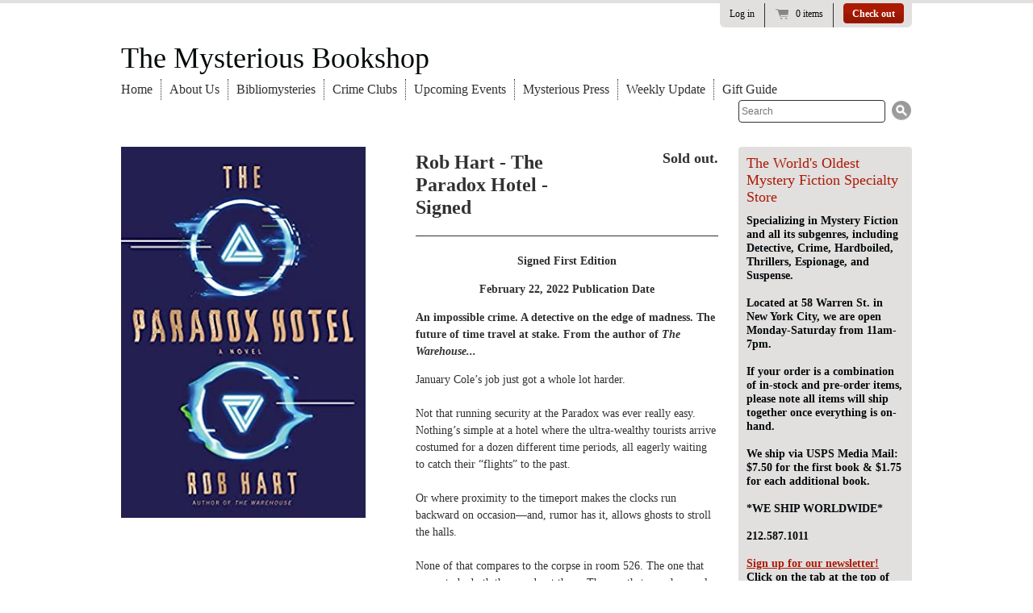

--- FILE ---
content_type: text/html; charset=utf-8
request_url: https://www.mysteriousbookshop.com/collections/pre-order-upcoming-titles/products/rob-hart-the-paradox-hotel-signed
body_size: 13875
content:
<!doctype html>
<!--[if lt IE 7 ]> <html lang="en" class="no-js ie6"> <![endif]-->
<!--[if IE 7 ]>    <html lang="en" class="no-js ie7"> <![endif]-->
<!--[if IE 8 ]>    <html lang="en" class="no-js ie8"> <![endif]-->
<!--[if (gt IE 9)|!(IE)]><!--> <html lang="en" class="no-js"> <!--<![endif]-->
<head>
  <link rel="shortcut icon" href="//www.mysteriousbookshop.com/cdn/shop/t/4/assets/favicon.ico?v=83685581664704013481505763419" type="image/x-icon" />
  <meta charset="UTF-8">
  <meta http-equiv="X-UA-Compatible" content="IE=edge,chrome=1">
  <link rel="canonical" href="https://www.mysteriousbookshop.com/products/rob-hart-the-paradox-hotel-signed" /> 

  
  
  <meta name="description" content="Signed First EditionFebruary 22, 2022 Publication DateAn impossible crime. A detective on the edge of madness. The future of time travel at stake. From ..." />
  

   
  <meta property="og:site_name" content="The Mysterious Bookshop" />
  
    <meta property="og:image" content="//www.mysteriousbookshop.com/cdn/shop/products/Hart22_compact.jpg?v=1644507303" />
    

  
   <title>Rob Hart - The Paradox Hotel - Signed | The Mysterious Bookshop</title>
  

  <script>window.performance && window.performance.mark && window.performance.mark('shopify.content_for_header.start');</script><meta id="shopify-digital-wallet" name="shopify-digital-wallet" content="/1622182/digital_wallets/dialog">
<meta name="shopify-checkout-api-token" content="60fe924368b7757c4119603664383c83">
<meta id="in-context-paypal-metadata" data-shop-id="1622182" data-venmo-supported="false" data-environment="production" data-locale="en_US" data-paypal-v4="true" data-currency="USD">
<link rel="alternate" type="application/json+oembed" href="https://www.mysteriousbookshop.com/products/rob-hart-the-paradox-hotel-signed.oembed">
<script async="async" src="/checkouts/internal/preloads.js?locale=en-US"></script>
<link rel="preconnect" href="https://shop.app" crossorigin="anonymous">
<script async="async" src="https://shop.app/checkouts/internal/preloads.js?locale=en-US&shop_id=1622182" crossorigin="anonymous"></script>
<script id="apple-pay-shop-capabilities" type="application/json">{"shopId":1622182,"countryCode":"US","currencyCode":"USD","merchantCapabilities":["supports3DS"],"merchantId":"gid:\/\/shopify\/Shop\/1622182","merchantName":"The Mysterious Bookshop","requiredBillingContactFields":["postalAddress","email"],"requiredShippingContactFields":["postalAddress","email"],"shippingType":"shipping","supportedNetworks":["visa","masterCard","amex","discover","elo","jcb"],"total":{"type":"pending","label":"The Mysterious Bookshop","amount":"1.00"},"shopifyPaymentsEnabled":true,"supportsSubscriptions":true}</script>
<script id="shopify-features" type="application/json">{"accessToken":"60fe924368b7757c4119603664383c83","betas":["rich-media-storefront-analytics"],"domain":"www.mysteriousbookshop.com","predictiveSearch":true,"shopId":1622182,"locale":"en"}</script>
<script>var Shopify = Shopify || {};
Shopify.shop = "the-mysterious-bookshop.myshopify.com";
Shopify.locale = "en";
Shopify.currency = {"active":"USD","rate":"1.0"};
Shopify.country = "US";
Shopify.theme = {"name":"Copy of radiance","id":144041025,"schema_name":null,"schema_version":null,"theme_store_id":null,"role":"main"};
Shopify.theme.handle = "null";
Shopify.theme.style = {"id":null,"handle":null};
Shopify.cdnHost = "www.mysteriousbookshop.com/cdn";
Shopify.routes = Shopify.routes || {};
Shopify.routes.root = "/";</script>
<script type="module">!function(o){(o.Shopify=o.Shopify||{}).modules=!0}(window);</script>
<script>!function(o){function n(){var o=[];function n(){o.push(Array.prototype.slice.apply(arguments))}return n.q=o,n}var t=o.Shopify=o.Shopify||{};t.loadFeatures=n(),t.autoloadFeatures=n()}(window);</script>
<script>
  window.ShopifyPay = window.ShopifyPay || {};
  window.ShopifyPay.apiHost = "shop.app\/pay";
  window.ShopifyPay.redirectState = null;
</script>
<script id="shop-js-analytics" type="application/json">{"pageType":"product"}</script>
<script defer="defer" async type="module" src="//www.mysteriousbookshop.com/cdn/shopifycloud/shop-js/modules/v2/client.init-shop-cart-sync_C5BV16lS.en.esm.js"></script>
<script defer="defer" async type="module" src="//www.mysteriousbookshop.com/cdn/shopifycloud/shop-js/modules/v2/chunk.common_CygWptCX.esm.js"></script>
<script type="module">
  await import("//www.mysteriousbookshop.com/cdn/shopifycloud/shop-js/modules/v2/client.init-shop-cart-sync_C5BV16lS.en.esm.js");
await import("//www.mysteriousbookshop.com/cdn/shopifycloud/shop-js/modules/v2/chunk.common_CygWptCX.esm.js");

  window.Shopify.SignInWithShop?.initShopCartSync?.({"fedCMEnabled":true,"windoidEnabled":true});

</script>
<script>
  window.Shopify = window.Shopify || {};
  if (!window.Shopify.featureAssets) window.Shopify.featureAssets = {};
  window.Shopify.featureAssets['shop-js'] = {"shop-cart-sync":["modules/v2/client.shop-cart-sync_ZFArdW7E.en.esm.js","modules/v2/chunk.common_CygWptCX.esm.js"],"init-fed-cm":["modules/v2/client.init-fed-cm_CmiC4vf6.en.esm.js","modules/v2/chunk.common_CygWptCX.esm.js"],"shop-button":["modules/v2/client.shop-button_tlx5R9nI.en.esm.js","modules/v2/chunk.common_CygWptCX.esm.js"],"shop-cash-offers":["modules/v2/client.shop-cash-offers_DOA2yAJr.en.esm.js","modules/v2/chunk.common_CygWptCX.esm.js","modules/v2/chunk.modal_D71HUcav.esm.js"],"init-windoid":["modules/v2/client.init-windoid_sURxWdc1.en.esm.js","modules/v2/chunk.common_CygWptCX.esm.js"],"shop-toast-manager":["modules/v2/client.shop-toast-manager_ClPi3nE9.en.esm.js","modules/v2/chunk.common_CygWptCX.esm.js"],"init-shop-email-lookup-coordinator":["modules/v2/client.init-shop-email-lookup-coordinator_B8hsDcYM.en.esm.js","modules/v2/chunk.common_CygWptCX.esm.js"],"init-shop-cart-sync":["modules/v2/client.init-shop-cart-sync_C5BV16lS.en.esm.js","modules/v2/chunk.common_CygWptCX.esm.js"],"avatar":["modules/v2/client.avatar_BTnouDA3.en.esm.js"],"pay-button":["modules/v2/client.pay-button_FdsNuTd3.en.esm.js","modules/v2/chunk.common_CygWptCX.esm.js"],"init-customer-accounts":["modules/v2/client.init-customer-accounts_DxDtT_ad.en.esm.js","modules/v2/client.shop-login-button_C5VAVYt1.en.esm.js","modules/v2/chunk.common_CygWptCX.esm.js","modules/v2/chunk.modal_D71HUcav.esm.js"],"init-shop-for-new-customer-accounts":["modules/v2/client.init-shop-for-new-customer-accounts_ChsxoAhi.en.esm.js","modules/v2/client.shop-login-button_C5VAVYt1.en.esm.js","modules/v2/chunk.common_CygWptCX.esm.js","modules/v2/chunk.modal_D71HUcav.esm.js"],"shop-login-button":["modules/v2/client.shop-login-button_C5VAVYt1.en.esm.js","modules/v2/chunk.common_CygWptCX.esm.js","modules/v2/chunk.modal_D71HUcav.esm.js"],"init-customer-accounts-sign-up":["modules/v2/client.init-customer-accounts-sign-up_CPSyQ0Tj.en.esm.js","modules/v2/client.shop-login-button_C5VAVYt1.en.esm.js","modules/v2/chunk.common_CygWptCX.esm.js","modules/v2/chunk.modal_D71HUcav.esm.js"],"shop-follow-button":["modules/v2/client.shop-follow-button_Cva4Ekp9.en.esm.js","modules/v2/chunk.common_CygWptCX.esm.js","modules/v2/chunk.modal_D71HUcav.esm.js"],"checkout-modal":["modules/v2/client.checkout-modal_BPM8l0SH.en.esm.js","modules/v2/chunk.common_CygWptCX.esm.js","modules/v2/chunk.modal_D71HUcav.esm.js"],"lead-capture":["modules/v2/client.lead-capture_Bi8yE_yS.en.esm.js","modules/v2/chunk.common_CygWptCX.esm.js","modules/v2/chunk.modal_D71HUcav.esm.js"],"shop-login":["modules/v2/client.shop-login_D6lNrXab.en.esm.js","modules/v2/chunk.common_CygWptCX.esm.js","modules/v2/chunk.modal_D71HUcav.esm.js"],"payment-terms":["modules/v2/client.payment-terms_CZxnsJam.en.esm.js","modules/v2/chunk.common_CygWptCX.esm.js","modules/v2/chunk.modal_D71HUcav.esm.js"]};
</script>
<script>(function() {
  var isLoaded = false;
  function asyncLoad() {
    if (isLoaded) return;
    isLoaded = true;
    var urls = ["https:\/\/cdn-app.sealsubscriptions.com\/shopify\/public\/js\/sealsubscriptions.js?shop=the-mysterious-bookshop.myshopify.com"];
    for (var i = 0; i < urls.length; i++) {
      var s = document.createElement('script');
      s.type = 'text/javascript';
      s.async = true;
      s.src = urls[i];
      var x = document.getElementsByTagName('script')[0];
      x.parentNode.insertBefore(s, x);
    }
  };
  if(window.attachEvent) {
    window.attachEvent('onload', asyncLoad);
  } else {
    window.addEventListener('load', asyncLoad, false);
  }
})();</script>
<script id="__st">var __st={"a":1622182,"offset":-18000,"reqid":"48466a5d-7f70-425c-9c51-752054c5c9e0-1768697495","pageurl":"www.mysteriousbookshop.com\/collections\/pre-order-upcoming-titles\/products\/rob-hart-the-paradox-hotel-signed","u":"787af35a232e","p":"product","rtyp":"product","rid":7499584962725};</script>
<script>window.ShopifyPaypalV4VisibilityTracking = true;</script>
<script id="captcha-bootstrap">!function(){'use strict';const t='contact',e='account',n='new_comment',o=[[t,t],['blogs',n],['comments',n],[t,'customer']],c=[[e,'customer_login'],[e,'guest_login'],[e,'recover_customer_password'],[e,'create_customer']],r=t=>t.map((([t,e])=>`form[action*='/${t}']:not([data-nocaptcha='true']) input[name='form_type'][value='${e}']`)).join(','),a=t=>()=>t?[...document.querySelectorAll(t)].map((t=>t.form)):[];function s(){const t=[...o],e=r(t);return a(e)}const i='password',u='form_key',d=['recaptcha-v3-token','g-recaptcha-response','h-captcha-response',i],f=()=>{try{return window.sessionStorage}catch{return}},m='__shopify_v',_=t=>t.elements[u];function p(t,e,n=!1){try{const o=window.sessionStorage,c=JSON.parse(o.getItem(e)),{data:r}=function(t){const{data:e,action:n}=t;return t[m]||n?{data:e,action:n}:{data:t,action:n}}(c);for(const[e,n]of Object.entries(r))t.elements[e]&&(t.elements[e].value=n);n&&o.removeItem(e)}catch(o){console.error('form repopulation failed',{error:o})}}const l='form_type',E='cptcha';function T(t){t.dataset[E]=!0}const w=window,h=w.document,L='Shopify',v='ce_forms',y='captcha';let A=!1;((t,e)=>{const n=(g='f06e6c50-85a8-45c8-87d0-21a2b65856fe',I='https://cdn.shopify.com/shopifycloud/storefront-forms-hcaptcha/ce_storefront_forms_captcha_hcaptcha.v1.5.2.iife.js',D={infoText:'Protected by hCaptcha',privacyText:'Privacy',termsText:'Terms'},(t,e,n)=>{const o=w[L][v],c=o.bindForm;if(c)return c(t,g,e,D).then(n);var r;o.q.push([[t,g,e,D],n]),r=I,A||(h.body.append(Object.assign(h.createElement('script'),{id:'captcha-provider',async:!0,src:r})),A=!0)});var g,I,D;w[L]=w[L]||{},w[L][v]=w[L][v]||{},w[L][v].q=[],w[L][y]=w[L][y]||{},w[L][y].protect=function(t,e){n(t,void 0,e),T(t)},Object.freeze(w[L][y]),function(t,e,n,w,h,L){const[v,y,A,g]=function(t,e,n){const i=e?o:[],u=t?c:[],d=[...i,...u],f=r(d),m=r(i),_=r(d.filter((([t,e])=>n.includes(e))));return[a(f),a(m),a(_),s()]}(w,h,L),I=t=>{const e=t.target;return e instanceof HTMLFormElement?e:e&&e.form},D=t=>v().includes(t);t.addEventListener('submit',(t=>{const e=I(t);if(!e)return;const n=D(e)&&!e.dataset.hcaptchaBound&&!e.dataset.recaptchaBound,o=_(e),c=g().includes(e)&&(!o||!o.value);(n||c)&&t.preventDefault(),c&&!n&&(function(t){try{if(!f())return;!function(t){const e=f();if(!e)return;const n=_(t);if(!n)return;const o=n.value;o&&e.removeItem(o)}(t);const e=Array.from(Array(32),(()=>Math.random().toString(36)[2])).join('');!function(t,e){_(t)||t.append(Object.assign(document.createElement('input'),{type:'hidden',name:u})),t.elements[u].value=e}(t,e),function(t,e){const n=f();if(!n)return;const o=[...t.querySelectorAll(`input[type='${i}']`)].map((({name:t})=>t)),c=[...d,...o],r={};for(const[a,s]of new FormData(t).entries())c.includes(a)||(r[a]=s);n.setItem(e,JSON.stringify({[m]:1,action:t.action,data:r}))}(t,e)}catch(e){console.error('failed to persist form',e)}}(e),e.submit())}));const S=(t,e)=>{t&&!t.dataset[E]&&(n(t,e.some((e=>e===t))),T(t))};for(const o of['focusin','change'])t.addEventListener(o,(t=>{const e=I(t);D(e)&&S(e,y())}));const B=e.get('form_key'),M=e.get(l),P=B&&M;t.addEventListener('DOMContentLoaded',(()=>{const t=y();if(P)for(const e of t)e.elements[l].value===M&&p(e,B);[...new Set([...A(),...v().filter((t=>'true'===t.dataset.shopifyCaptcha))])].forEach((e=>S(e,t)))}))}(h,new URLSearchParams(w.location.search),n,t,e,['guest_login'])})(!0,!0)}();</script>
<script integrity="sha256-4kQ18oKyAcykRKYeNunJcIwy7WH5gtpwJnB7kiuLZ1E=" data-source-attribution="shopify.loadfeatures" defer="defer" src="//www.mysteriousbookshop.com/cdn/shopifycloud/storefront/assets/storefront/load_feature-a0a9edcb.js" crossorigin="anonymous"></script>
<script crossorigin="anonymous" defer="defer" src="//www.mysteriousbookshop.com/cdn/shopifycloud/storefront/assets/shopify_pay/storefront-65b4c6d7.js?v=20250812"></script>
<script data-source-attribution="shopify.dynamic_checkout.dynamic.init">var Shopify=Shopify||{};Shopify.PaymentButton=Shopify.PaymentButton||{isStorefrontPortableWallets:!0,init:function(){window.Shopify.PaymentButton.init=function(){};var t=document.createElement("script");t.src="https://www.mysteriousbookshop.com/cdn/shopifycloud/portable-wallets/latest/portable-wallets.en.js",t.type="module",document.head.appendChild(t)}};
</script>
<script data-source-attribution="shopify.dynamic_checkout.buyer_consent">
  function portableWalletsHideBuyerConsent(e){var t=document.getElementById("shopify-buyer-consent"),n=document.getElementById("shopify-subscription-policy-button");t&&n&&(t.classList.add("hidden"),t.setAttribute("aria-hidden","true"),n.removeEventListener("click",e))}function portableWalletsShowBuyerConsent(e){var t=document.getElementById("shopify-buyer-consent"),n=document.getElementById("shopify-subscription-policy-button");t&&n&&(t.classList.remove("hidden"),t.removeAttribute("aria-hidden"),n.addEventListener("click",e))}window.Shopify?.PaymentButton&&(window.Shopify.PaymentButton.hideBuyerConsent=portableWalletsHideBuyerConsent,window.Shopify.PaymentButton.showBuyerConsent=portableWalletsShowBuyerConsent);
</script>
<script data-source-attribution="shopify.dynamic_checkout.cart.bootstrap">document.addEventListener("DOMContentLoaded",(function(){function t(){return document.querySelector("shopify-accelerated-checkout-cart, shopify-accelerated-checkout")}if(t())Shopify.PaymentButton.init();else{new MutationObserver((function(e,n){t()&&(Shopify.PaymentButton.init(),n.disconnect())})).observe(document.body,{childList:!0,subtree:!0})}}));
</script>
<link id="shopify-accelerated-checkout-styles" rel="stylesheet" media="screen" href="https://www.mysteriousbookshop.com/cdn/shopifycloud/portable-wallets/latest/accelerated-checkout-backwards-compat.css" crossorigin="anonymous">
<style id="shopify-accelerated-checkout-cart">
        #shopify-buyer-consent {
  margin-top: 1em;
  display: inline-block;
  width: 100%;
}

#shopify-buyer-consent.hidden {
  display: none;
}

#shopify-subscription-policy-button {
  background: none;
  border: none;
  padding: 0;
  text-decoration: underline;
  font-size: inherit;
  cursor: pointer;
}

#shopify-subscription-policy-button::before {
  box-shadow: none;
}

      </style>

<script>window.performance && window.performance.mark && window.performance.mark('shopify.content_for_header.end');</script>
  
  

  <link href="//www.mysteriousbookshop.com/cdn/shop/t/4/assets/style.css?v=107950211023499411521753988579" rel="stylesheet" type="text/css" media="all" />
  <script src="//www.mysteriousbookshop.com/cdn/shop/t/4/assets/modernizr.js?v=136554011001666959481505763422" type="text/javascript"></script>
  <script src="//www.mysteriousbookshop.com/cdn/shopifycloud/storefront/assets/themes_support/option_selection-b017cd28.js" type="text/javascript"></script>

  

  <script src="//ajax.googleapis.com/ajax/libs/jquery/1/jquery.min.js" type="text/javascript"></script>
 
<!-- BEGIN app block: shopify://apps/seal-subscriptions/blocks/subscription-script-append/13b25004-a140-4ab7-b5fe-29918f759699 --><script defer="defer">
	/**	SealSubs loader,version number: 2.0 */
	(function(){
		var loadScript=function(a,b){var c=document.createElement("script");c.setAttribute("defer", "defer");c.type="text/javascript",c.readyState?c.onreadystatechange=function(){("loaded"==c.readyState||"complete"==c.readyState)&&(c.onreadystatechange=null,b())}:c.onload=function(){b()},c.src=a,document.getElementsByTagName("head")[0].appendChild(c)};
		// Set variable to prevent the other loader from requesting the same resources
		window.seal_subs_app_block_loader = true;
		appendScriptUrl('the-mysterious-bookshop.myshopify.com');

		// get script url and append timestamp of last change
		function appendScriptUrl(shop) {
			var timeStamp = Math.floor(Date.now() / (1000*1*1));
			var timestampUrl = 'https://app.sealsubscriptions.com/shopify/public/status/shop/'+shop+'.js?'+timeStamp;
			loadScript(timestampUrl, function() {
				// append app script
				if (typeof sealsubscriptions_settings_updated == 'undefined') {
					sealsubscriptions_settings_updated = 'default-by-script';
				}
				var scriptUrl = "https://cdn-app.sealsubscriptions.com/shopify/public/js/sealsubscriptions-main.js?shop="+shop+"&"+sealsubscriptions_settings_updated;
				loadScript(scriptUrl, function(){});
			});
		}
	})();

	var SealSubsScriptAppended = true;
	
</script>

<!-- END app block --><link href="https://monorail-edge.shopifysvc.com" rel="dns-prefetch">
<script>(function(){if ("sendBeacon" in navigator && "performance" in window) {try {var session_token_from_headers = performance.getEntriesByType('navigation')[0].serverTiming.find(x => x.name == '_s').description;} catch {var session_token_from_headers = undefined;}var session_cookie_matches = document.cookie.match(/_shopify_s=([^;]*)/);var session_token_from_cookie = session_cookie_matches && session_cookie_matches.length === 2 ? session_cookie_matches[1] : "";var session_token = session_token_from_headers || session_token_from_cookie || "";function handle_abandonment_event(e) {var entries = performance.getEntries().filter(function(entry) {return /monorail-edge.shopifysvc.com/.test(entry.name);});if (!window.abandonment_tracked && entries.length === 0) {window.abandonment_tracked = true;var currentMs = Date.now();var navigation_start = performance.timing.navigationStart;var payload = {shop_id: 1622182,url: window.location.href,navigation_start,duration: currentMs - navigation_start,session_token,page_type: "product"};window.navigator.sendBeacon("https://monorail-edge.shopifysvc.com/v1/produce", JSON.stringify({schema_id: "online_store_buyer_site_abandonment/1.1",payload: payload,metadata: {event_created_at_ms: currentMs,event_sent_at_ms: currentMs}}));}}window.addEventListener('pagehide', handle_abandonment_event);}}());</script>
<script id="web-pixels-manager-setup">(function e(e,d,r,n,o){if(void 0===o&&(o={}),!Boolean(null===(a=null===(i=window.Shopify)||void 0===i?void 0:i.analytics)||void 0===a?void 0:a.replayQueue)){var i,a;window.Shopify=window.Shopify||{};var t=window.Shopify;t.analytics=t.analytics||{};var s=t.analytics;s.replayQueue=[],s.publish=function(e,d,r){return s.replayQueue.push([e,d,r]),!0};try{self.performance.mark("wpm:start")}catch(e){}var l=function(){var e={modern:/Edge?\/(1{2}[4-9]|1[2-9]\d|[2-9]\d{2}|\d{4,})\.\d+(\.\d+|)|Firefox\/(1{2}[4-9]|1[2-9]\d|[2-9]\d{2}|\d{4,})\.\d+(\.\d+|)|Chrom(ium|e)\/(9{2}|\d{3,})\.\d+(\.\d+|)|(Maci|X1{2}).+ Version\/(15\.\d+|(1[6-9]|[2-9]\d|\d{3,})\.\d+)([,.]\d+|)( \(\w+\)|)( Mobile\/\w+|) Safari\/|Chrome.+OPR\/(9{2}|\d{3,})\.\d+\.\d+|(CPU[ +]OS|iPhone[ +]OS|CPU[ +]iPhone|CPU IPhone OS|CPU iPad OS)[ +]+(15[._]\d+|(1[6-9]|[2-9]\d|\d{3,})[._]\d+)([._]\d+|)|Android:?[ /-](13[3-9]|1[4-9]\d|[2-9]\d{2}|\d{4,})(\.\d+|)(\.\d+|)|Android.+Firefox\/(13[5-9]|1[4-9]\d|[2-9]\d{2}|\d{4,})\.\d+(\.\d+|)|Android.+Chrom(ium|e)\/(13[3-9]|1[4-9]\d|[2-9]\d{2}|\d{4,})\.\d+(\.\d+|)|SamsungBrowser\/([2-9]\d|\d{3,})\.\d+/,legacy:/Edge?\/(1[6-9]|[2-9]\d|\d{3,})\.\d+(\.\d+|)|Firefox\/(5[4-9]|[6-9]\d|\d{3,})\.\d+(\.\d+|)|Chrom(ium|e)\/(5[1-9]|[6-9]\d|\d{3,})\.\d+(\.\d+|)([\d.]+$|.*Safari\/(?![\d.]+ Edge\/[\d.]+$))|(Maci|X1{2}).+ Version\/(10\.\d+|(1[1-9]|[2-9]\d|\d{3,})\.\d+)([,.]\d+|)( \(\w+\)|)( Mobile\/\w+|) Safari\/|Chrome.+OPR\/(3[89]|[4-9]\d|\d{3,})\.\d+\.\d+|(CPU[ +]OS|iPhone[ +]OS|CPU[ +]iPhone|CPU IPhone OS|CPU iPad OS)[ +]+(10[._]\d+|(1[1-9]|[2-9]\d|\d{3,})[._]\d+)([._]\d+|)|Android:?[ /-](13[3-9]|1[4-9]\d|[2-9]\d{2}|\d{4,})(\.\d+|)(\.\d+|)|Mobile Safari.+OPR\/([89]\d|\d{3,})\.\d+\.\d+|Android.+Firefox\/(13[5-9]|1[4-9]\d|[2-9]\d{2}|\d{4,})\.\d+(\.\d+|)|Android.+Chrom(ium|e)\/(13[3-9]|1[4-9]\d|[2-9]\d{2}|\d{4,})\.\d+(\.\d+|)|Android.+(UC? ?Browser|UCWEB|U3)[ /]?(15\.([5-9]|\d{2,})|(1[6-9]|[2-9]\d|\d{3,})\.\d+)\.\d+|SamsungBrowser\/(5\.\d+|([6-9]|\d{2,})\.\d+)|Android.+MQ{2}Browser\/(14(\.(9|\d{2,})|)|(1[5-9]|[2-9]\d|\d{3,})(\.\d+|))(\.\d+|)|K[Aa][Ii]OS\/(3\.\d+|([4-9]|\d{2,})\.\d+)(\.\d+|)/},d=e.modern,r=e.legacy,n=navigator.userAgent;return n.match(d)?"modern":n.match(r)?"legacy":"unknown"}(),u="modern"===l?"modern":"legacy",c=(null!=n?n:{modern:"",legacy:""})[u],f=function(e){return[e.baseUrl,"/wpm","/b",e.hashVersion,"modern"===e.buildTarget?"m":"l",".js"].join("")}({baseUrl:d,hashVersion:r,buildTarget:u}),m=function(e){var d=e.version,r=e.bundleTarget,n=e.surface,o=e.pageUrl,i=e.monorailEndpoint;return{emit:function(e){var a=e.status,t=e.errorMsg,s=(new Date).getTime(),l=JSON.stringify({metadata:{event_sent_at_ms:s},events:[{schema_id:"web_pixels_manager_load/3.1",payload:{version:d,bundle_target:r,page_url:o,status:a,surface:n,error_msg:t},metadata:{event_created_at_ms:s}}]});if(!i)return console&&console.warn&&console.warn("[Web Pixels Manager] No Monorail endpoint provided, skipping logging."),!1;try{return self.navigator.sendBeacon.bind(self.navigator)(i,l)}catch(e){}var u=new XMLHttpRequest;try{return u.open("POST",i,!0),u.setRequestHeader("Content-Type","text/plain"),u.send(l),!0}catch(e){return console&&console.warn&&console.warn("[Web Pixels Manager] Got an unhandled error while logging to Monorail."),!1}}}}({version:r,bundleTarget:l,surface:e.surface,pageUrl:self.location.href,monorailEndpoint:e.monorailEndpoint});try{o.browserTarget=l,function(e){var d=e.src,r=e.async,n=void 0===r||r,o=e.onload,i=e.onerror,a=e.sri,t=e.scriptDataAttributes,s=void 0===t?{}:t,l=document.createElement("script"),u=document.querySelector("head"),c=document.querySelector("body");if(l.async=n,l.src=d,a&&(l.integrity=a,l.crossOrigin="anonymous"),s)for(var f in s)if(Object.prototype.hasOwnProperty.call(s,f))try{l.dataset[f]=s[f]}catch(e){}if(o&&l.addEventListener("load",o),i&&l.addEventListener("error",i),u)u.appendChild(l);else{if(!c)throw new Error("Did not find a head or body element to append the script");c.appendChild(l)}}({src:f,async:!0,onload:function(){if(!function(){var e,d;return Boolean(null===(d=null===(e=window.Shopify)||void 0===e?void 0:e.analytics)||void 0===d?void 0:d.initialized)}()){var d=window.webPixelsManager.init(e)||void 0;if(d){var r=window.Shopify.analytics;r.replayQueue.forEach((function(e){var r=e[0],n=e[1],o=e[2];d.publishCustomEvent(r,n,o)})),r.replayQueue=[],r.publish=d.publishCustomEvent,r.visitor=d.visitor,r.initialized=!0}}},onerror:function(){return m.emit({status:"failed",errorMsg:"".concat(f," has failed to load")})},sri:function(e){var d=/^sha384-[A-Za-z0-9+/=]+$/;return"string"==typeof e&&d.test(e)}(c)?c:"",scriptDataAttributes:o}),m.emit({status:"loading"})}catch(e){m.emit({status:"failed",errorMsg:(null==e?void 0:e.message)||"Unknown error"})}}})({shopId: 1622182,storefrontBaseUrl: "https://www.mysteriousbookshop.com",extensionsBaseUrl: "https://extensions.shopifycdn.com/cdn/shopifycloud/web-pixels-manager",monorailEndpoint: "https://monorail-edge.shopifysvc.com/unstable/produce_batch",surface: "storefront-renderer",enabledBetaFlags: ["2dca8a86"],webPixelsConfigList: [{"id":"shopify-app-pixel","configuration":"{}","eventPayloadVersion":"v1","runtimeContext":"STRICT","scriptVersion":"0450","apiClientId":"shopify-pixel","type":"APP","privacyPurposes":["ANALYTICS","MARKETING"]},{"id":"shopify-custom-pixel","eventPayloadVersion":"v1","runtimeContext":"LAX","scriptVersion":"0450","apiClientId":"shopify-pixel","type":"CUSTOM","privacyPurposes":["ANALYTICS","MARKETING"]}],isMerchantRequest: false,initData: {"shop":{"name":"The Mysterious Bookshop","paymentSettings":{"currencyCode":"USD"},"myshopifyDomain":"the-mysterious-bookshop.myshopify.com","countryCode":"US","storefrontUrl":"https:\/\/www.mysteriousbookshop.com"},"customer":null,"cart":null,"checkout":null,"productVariants":[{"price":{"amount":28.0,"currencyCode":"USD"},"product":{"title":"Rob Hart - The Paradox Hotel - Signed","vendor":"The Mysterious Bookshop","id":"7499584962725","untranslatedTitle":"Rob Hart - The Paradox Hotel - Signed","url":"\/products\/rob-hart-the-paradox-hotel-signed","type":"Hardcover"},"id":"41350649774245","image":{"src":"\/\/www.mysteriousbookshop.com\/cdn\/shop\/products\/Hart22.jpg?v=1644507303"},"sku":"","title":"Default Title","untranslatedTitle":"Default Title"}],"purchasingCompany":null},},"https://www.mysteriousbookshop.com/cdn","fcfee988w5aeb613cpc8e4bc33m6693e112",{"modern":"","legacy":""},{"shopId":"1622182","storefrontBaseUrl":"https:\/\/www.mysteriousbookshop.com","extensionBaseUrl":"https:\/\/extensions.shopifycdn.com\/cdn\/shopifycloud\/web-pixels-manager","surface":"storefront-renderer","enabledBetaFlags":"[\"2dca8a86\"]","isMerchantRequest":"false","hashVersion":"fcfee988w5aeb613cpc8e4bc33m6693e112","publish":"custom","events":"[[\"page_viewed\",{}],[\"product_viewed\",{\"productVariant\":{\"price\":{\"amount\":28.0,\"currencyCode\":\"USD\"},\"product\":{\"title\":\"Rob Hart - The Paradox Hotel - Signed\",\"vendor\":\"The Mysterious Bookshop\",\"id\":\"7499584962725\",\"untranslatedTitle\":\"Rob Hart - The Paradox Hotel - Signed\",\"url\":\"\/products\/rob-hart-the-paradox-hotel-signed\",\"type\":\"Hardcover\"},\"id\":\"41350649774245\",\"image\":{\"src\":\"\/\/www.mysteriousbookshop.com\/cdn\/shop\/products\/Hart22.jpg?v=1644507303\"},\"sku\":\"\",\"title\":\"Default Title\",\"untranslatedTitle\":\"Default Title\"}}]]"});</script><script>
  window.ShopifyAnalytics = window.ShopifyAnalytics || {};
  window.ShopifyAnalytics.meta = window.ShopifyAnalytics.meta || {};
  window.ShopifyAnalytics.meta.currency = 'USD';
  var meta = {"product":{"id":7499584962725,"gid":"gid:\/\/shopify\/Product\/7499584962725","vendor":"The Mysterious Bookshop","type":"Hardcover","handle":"rob-hart-the-paradox-hotel-signed","variants":[{"id":41350649774245,"price":2800,"name":"Rob Hart - The Paradox Hotel - Signed","public_title":null,"sku":""}],"remote":false},"page":{"pageType":"product","resourceType":"product","resourceId":7499584962725,"requestId":"48466a5d-7f70-425c-9c51-752054c5c9e0-1768697495"}};
  for (var attr in meta) {
    window.ShopifyAnalytics.meta[attr] = meta[attr];
  }
</script>
<script class="analytics">
  (function () {
    var customDocumentWrite = function(content) {
      var jquery = null;

      if (window.jQuery) {
        jquery = window.jQuery;
      } else if (window.Checkout && window.Checkout.$) {
        jquery = window.Checkout.$;
      }

      if (jquery) {
        jquery('body').append(content);
      }
    };

    var hasLoggedConversion = function(token) {
      if (token) {
        return document.cookie.indexOf('loggedConversion=' + token) !== -1;
      }
      return false;
    }

    var setCookieIfConversion = function(token) {
      if (token) {
        var twoMonthsFromNow = new Date(Date.now());
        twoMonthsFromNow.setMonth(twoMonthsFromNow.getMonth() + 2);

        document.cookie = 'loggedConversion=' + token + '; expires=' + twoMonthsFromNow;
      }
    }

    var trekkie = window.ShopifyAnalytics.lib = window.trekkie = window.trekkie || [];
    if (trekkie.integrations) {
      return;
    }
    trekkie.methods = [
      'identify',
      'page',
      'ready',
      'track',
      'trackForm',
      'trackLink'
    ];
    trekkie.factory = function(method) {
      return function() {
        var args = Array.prototype.slice.call(arguments);
        args.unshift(method);
        trekkie.push(args);
        return trekkie;
      };
    };
    for (var i = 0; i < trekkie.methods.length; i++) {
      var key = trekkie.methods[i];
      trekkie[key] = trekkie.factory(key);
    }
    trekkie.load = function(config) {
      trekkie.config = config || {};
      trekkie.config.initialDocumentCookie = document.cookie;
      var first = document.getElementsByTagName('script')[0];
      var script = document.createElement('script');
      script.type = 'text/javascript';
      script.onerror = function(e) {
        var scriptFallback = document.createElement('script');
        scriptFallback.type = 'text/javascript';
        scriptFallback.onerror = function(error) {
                var Monorail = {
      produce: function produce(monorailDomain, schemaId, payload) {
        var currentMs = new Date().getTime();
        var event = {
          schema_id: schemaId,
          payload: payload,
          metadata: {
            event_created_at_ms: currentMs,
            event_sent_at_ms: currentMs
          }
        };
        return Monorail.sendRequest("https://" + monorailDomain + "/v1/produce", JSON.stringify(event));
      },
      sendRequest: function sendRequest(endpointUrl, payload) {
        // Try the sendBeacon API
        if (window && window.navigator && typeof window.navigator.sendBeacon === 'function' && typeof window.Blob === 'function' && !Monorail.isIos12()) {
          var blobData = new window.Blob([payload], {
            type: 'text/plain'
          });

          if (window.navigator.sendBeacon(endpointUrl, blobData)) {
            return true;
          } // sendBeacon was not successful

        } // XHR beacon

        var xhr = new XMLHttpRequest();

        try {
          xhr.open('POST', endpointUrl);
          xhr.setRequestHeader('Content-Type', 'text/plain');
          xhr.send(payload);
        } catch (e) {
          console.log(e);
        }

        return false;
      },
      isIos12: function isIos12() {
        return window.navigator.userAgent.lastIndexOf('iPhone; CPU iPhone OS 12_') !== -1 || window.navigator.userAgent.lastIndexOf('iPad; CPU OS 12_') !== -1;
      }
    };
    Monorail.produce('monorail-edge.shopifysvc.com',
      'trekkie_storefront_load_errors/1.1',
      {shop_id: 1622182,
      theme_id: 144041025,
      app_name: "storefront",
      context_url: window.location.href,
      source_url: "//www.mysteriousbookshop.com/cdn/s/trekkie.storefront.cd680fe47e6c39ca5d5df5f0a32d569bc48c0f27.min.js"});

        };
        scriptFallback.async = true;
        scriptFallback.src = '//www.mysteriousbookshop.com/cdn/s/trekkie.storefront.cd680fe47e6c39ca5d5df5f0a32d569bc48c0f27.min.js';
        first.parentNode.insertBefore(scriptFallback, first);
      };
      script.async = true;
      script.src = '//www.mysteriousbookshop.com/cdn/s/trekkie.storefront.cd680fe47e6c39ca5d5df5f0a32d569bc48c0f27.min.js';
      first.parentNode.insertBefore(script, first);
    };
    trekkie.load(
      {"Trekkie":{"appName":"storefront","development":false,"defaultAttributes":{"shopId":1622182,"isMerchantRequest":null,"themeId":144041025,"themeCityHash":"766625936795724895","contentLanguage":"en","currency":"USD","eventMetadataId":"1a9b41d8-91f6-414a-878e-6affbfb16ab0"},"isServerSideCookieWritingEnabled":true,"monorailRegion":"shop_domain","enabledBetaFlags":["65f19447"]},"Session Attribution":{},"S2S":{"facebookCapiEnabled":false,"source":"trekkie-storefront-renderer","apiClientId":580111}}
    );

    var loaded = false;
    trekkie.ready(function() {
      if (loaded) return;
      loaded = true;

      window.ShopifyAnalytics.lib = window.trekkie;

      var originalDocumentWrite = document.write;
      document.write = customDocumentWrite;
      try { window.ShopifyAnalytics.merchantGoogleAnalytics.call(this); } catch(error) {};
      document.write = originalDocumentWrite;

      window.ShopifyAnalytics.lib.page(null,{"pageType":"product","resourceType":"product","resourceId":7499584962725,"requestId":"48466a5d-7f70-425c-9c51-752054c5c9e0-1768697495","shopifyEmitted":true});

      var match = window.location.pathname.match(/checkouts\/(.+)\/(thank_you|post_purchase)/)
      var token = match? match[1]: undefined;
      if (!hasLoggedConversion(token)) {
        setCookieIfConversion(token);
        window.ShopifyAnalytics.lib.track("Viewed Product",{"currency":"USD","variantId":41350649774245,"productId":7499584962725,"productGid":"gid:\/\/shopify\/Product\/7499584962725","name":"Rob Hart - The Paradox Hotel - Signed","price":"28.00","sku":"","brand":"The Mysterious Bookshop","variant":null,"category":"Hardcover","nonInteraction":true,"remote":false},undefined,undefined,{"shopifyEmitted":true});
      window.ShopifyAnalytics.lib.track("monorail:\/\/trekkie_storefront_viewed_product\/1.1",{"currency":"USD","variantId":41350649774245,"productId":7499584962725,"productGid":"gid:\/\/shopify\/Product\/7499584962725","name":"Rob Hart - The Paradox Hotel - Signed","price":"28.00","sku":"","brand":"The Mysterious Bookshop","variant":null,"category":"Hardcover","nonInteraction":true,"remote":false,"referer":"https:\/\/www.mysteriousbookshop.com\/collections\/pre-order-upcoming-titles\/products\/rob-hart-the-paradox-hotel-signed"});
      }
    });


        var eventsListenerScript = document.createElement('script');
        eventsListenerScript.async = true;
        eventsListenerScript.src = "//www.mysteriousbookshop.com/cdn/shopifycloud/storefront/assets/shop_events_listener-3da45d37.js";
        document.getElementsByTagName('head')[0].appendChild(eventsListenerScript);

})();</script>
<script
  defer
  src="https://www.mysteriousbookshop.com/cdn/shopifycloud/perf-kit/shopify-perf-kit-3.0.4.min.js"
  data-application="storefront-renderer"
  data-shop-id="1622182"
  data-render-region="gcp-us-central1"
  data-page-type="product"
  data-theme-instance-id="144041025"
  data-theme-name=""
  data-theme-version=""
  data-monorail-region="shop_domain"
  data-resource-timing-sampling-rate="10"
  data-shs="true"
  data-shs-beacon="true"
  data-shs-export-with-fetch="true"
  data-shs-logs-sample-rate="1"
  data-shs-beacon-endpoint="https://www.mysteriousbookshop.com/api/collect"
></script>
</head>

<body class="templateProduct">
  
    
  <div class="wrapper">
    
    <!-- Header -->
    <header id="top" class="clearfix">

      <h1 id="site-title">
        <a href="/" title="Home">
           
            The Mysterious Bookshop 
          
        </a>
      </h1>
      
      <nav id="top-menu" class="clearfix">
        <ul>
          
          <li class="first">
            
            
              <a href="/">Home</a>
            
          </li>
          
          <li class="">
            
            
              <a href="/pages/about-us">About Us</a>
            
          </li>
          
          <li class="">
            
            
              <a href="/collections/mysterious-bookshop-bibliomysteries">Bibliomysteries</a>
            
          </li>
          
          <li class="">
            
            
              <a href="https://www.mysteriousbookshop.com/collections/crime-clubs">Crime Clubs</a>
            
          </li>
          
          <li class="">
            
            
              <a href="https://www.mysteriousbookshop.com/pages/upcoming-live-virtual-events-at-the-mysterious-bookshop">Upcoming Events</a>
            
          </li>
          
          <li class="">
            
            
              <a href="/pages/mysterious-press">Mysterious Press</a>
            
          </li>
          
          <li class="">
            
            
              <a href="/pages/newsletter">Weekly Update</a>
            
          </li>
          
          <li class="last">
            
            
              <a href="https://www.mysteriousbookshop.com/pages/mysterious-bookshop-gift-guide-2020">Gift Guide</a>
            
          </li>
          
        </ul>

        
        <form id="header-search" action="/search" method="get">
          <label for="top-search-input" class="visuallyhidden">Search</label>
          <input type="text" id="top-search-input" name="q" class="search-input" value="" accesskey="4"  autocomplete="off" placeholder="Search" />
          <input type="submit" id="top-search-submit" class="search-submit ir" value="Search" />
        </form>
        
      </nav>
            
      <div id="umbrella">
        <ul>          
          
          <li class="customer-account-links">
            
              <p><a href="https://www.mysteriousbookshop.com/customer_authentication/redirect?locale=en&amp;region_country=US" id="customer_login_link">Log in</a></p>
            
          </li>
               
          
                         

          <li class="cart-link">
            <a href="/cart" class="num-items-in-cart">
              <span class="icon">
               0 items
              </span>
            </a>             
          </li>

          <li class="checkout-link">
            <a href="/cart" class="btn">Check out</a>
          </li>

        </ul>
      </div><!-- /#umbrella -->
    </header>
    
    <!-- Content -->
    <div class="content-wrapper clearfix">    

      
        <div id="col-main">

  <div id="product" class="clearfix content">

    <div id="product-information">

      <p id="add-to-cart-msg"></p>

      <div id="product-header" class="diagonal-divider clearfix">

        <div id="product-header-title">
          <h1 id="product-title">Rob Hart - The Paradox Hotel - Signed</h1>
          
        </div>

        
          <div id="product-actions" class="sold-out">
            <div id="purchase">
              <p class="price">Sold out.</p>      
            </div>
          </div>      
        
      </div><!-- /#product-header -->

      
      <div class="description">
        <p style="text-align: center;"><b data-mce-fragment="1">Signed First Edition</b></p>
<p style="text-align: center;"><b data-mce-fragment="1">February 22, 2022 Publication Date</b></p>
<p><b data-mce-fragment="1">An impossible crime. A detective on the edge of madness. The future of time travel at stake. From the author of<span data-mce-fragment="1"> </span><i data-mce-fragment="1">The Warehouse...</i></b></p>
<p>January Cole’s job just got a whole lot harder.<br><br>Not that running security at the Paradox was ever really easy. Nothing’s simple at a hotel where the ultra-wealthy tourists arrive costumed for a dozen different time periods, all eagerly waiting to catch their “flights” to the past.<br><br>Or where proximity to the timeport makes the clocks run backward on occasion—and, rumor has it, allows ghosts to stroll the halls.<br><br>None of that compares to the corpse in room 526. The one that seems to be both there and not there. The one that somehow only January can see.<br><br>On top of that, some very important new guests have just checked in. Because the U.S. government is about to privatize time-travel technology—and the world’s most powerful people are on hand to stake their claims.<br><br>January is sure the timing isn’t a coincidence. Neither are those “accidents” that start stalking their bidders.<br><br>There’s a reason January can glimpse what others can’t. A reason why she’s the only one who can catch a killer who’s operating invisibly and in plain sight, all at once.<br><br>But her ability is also destroying her grip on reality—and as her past, present, and future collide, she finds herself confronting not just the hotel’s dark secrets but her own.<br><br>At once a dazzlingly time-twisting murder mystery and a story about grief, memory, and what it means to—literally—come face-to-face with our ghosts, <em>The Paradox Hotel</em> is another unforgettable speculative thrill ride from acclaimed author Rob Hart.</p>
<p><b>“An engrossing and thought-provoking sci-fi mystery that is also an achingly beautiful meditation on grief and the pain of lost love.”—S. A. Cosby,<span> </span><i>New York Times</i><span> </span>bestselling author of<span> </span><i>Razorblade Tears</i></b></p>
        
        

<ul id="sharing">


  
  <li>
    <a href="https://twitter.com/share" class="twitter-share-button" data-count="horizontal">Tweet</a>
  </li>
  

  

    

</ul>

<!-- fb like button -->
<div id="fb-root"></div>
<script defer>(function(d, s, id) {
  var js, fjs = d.getElementsByTagName(s)[0];
  if (d.getElementById(id)) {return;}
  js = d.createElement(s); js.id = id;
  js.src = "//connect.facebook.net/en_US/all.js#xfbml=1";
  fjs.parentNode.insertBefore(js, fjs);
}(document, 'script', 'facebook-jssdk'));</script>

<!-- +1 button -->
<script defer type="text/javascript">
  (function() {
    var po = document.createElement('script'); po.type = 'text/javascript'; po.async = true;
    po.src = 'https://apis.google.com/js/plusone.js';
    var s = document.getElementsByTagName('script')[0]; s.parentNode.insertBefore(po, s);
  })();
</script>

<!-- tweet btn -->
<script defer type="text/javascript" src="//platform.twitter.com/widgets.js"></script>

 
      </div>            
<!-- BEGIN: Mailchimp Text Link Email List Button --> 
<div style="text-align: Center;"> 

<tbody> 
<tr> 
<td nowrap="" width="100%"><a href=" 
http://mysteriouspress.us4.list-manage1.com/subscribe?u=708227c0f8fe107c5fae11711&id=1d6dc4a511" 
target="_blank" style="font-family: Arial; font-size: 12px;">Sign up for 
our e-newsletter!</a></td> 
</tr> 
</tbody> 
</table> 
</div> 
<!-- END: Constant Contact Text Link Email List Button -->


    </div><!-- /#product-information -->
    
    <div id="product-gallery">

      <div id="active-wrapper">
             
          <img style="max-width:303px" src="//www.mysteriousbookshop.com/cdn/shop/products/Hart22_large.jpg?v=1644507303" alt="Rob Hart - The Paradox Hotel - Signed" id="large-thumb" />
        
      </div>

      <ul id="thumbs" class="visuallyhidden">
        
        
        <li>
          <a class="gallery" href="//www.mysteriousbookshop.com/cdn/shop/products/Hart22_1024x1024.jpg?v=1644507303" title="Rob Hart - The Paradox Hotel - Signed">
            <img src="//www.mysteriousbookshop.com/cdn/shop/products/Hart22_thumb.jpg?v=1644507303" alt="Rob Hart - The Paradox Hotel - Signed" />
          </a>
        </li>
        
        
      </ul>
      
    </div><!-- /#product-gallery -->

  </div><!-- /#product -->

  

</div><!-- /#col-main -->
      

      
        <div id="col-widgets">

  
  <!-- Widget: display some text -->
  <section class="widget widget-text">
    <div class="widget-header">
      <h3>The World's Oldest Mystery Fiction Specialty Store</h3>
    </div>
    <div class="widget-content">
      <b>Specializing in Mystery Fiction and all its subgenres, including Detective, Crime, Hardboiled, Thrillers, Espionage, and Suspense.
 <br><br>

<b>Located at 58 Warren St. in New York City, we are open Monday-Saturday from 11am-7pm.

<br><br>

<b>If your order is a combination of in-stock and pre-order items, please note all items will ship together once everything is on-hand. 
<br><br>
We ship via USPS Media Mail:
$7.50 for the first book & $1.75 for each additional book.
<br><br>
*WE SHIP WORLDWIDE*
<br><br>
<b>212.587.1011 <br> <br>

 <a href="https://www.mysteriousbookshop.com/pages/newsletter">Sign up for our newsletter!</a> Click on the tab at the top of the site to learn more!
</b></b></b></b><p></p>
    </div>
  </section>
  

  

  

  
    <!-- Link List Widget #1 -->
    

<div class="widget widget-linklist">
  <div class="widget-header">
    <h3>Navigation</h3>
  </div>
  <div class="widget-content">
    <ul>
    
      <li>
        <span class="arrow"></span>
        <a href="/collections/lee-child-limited-edition-series" title="Lee Child: The Exclusive Author&#39;s Edition">Lee Child: The Exclusive Author&#39;s Edition</a>
      </li>
    
      <li>
        <span class="arrow"></span>
        <a href="/collections/pre-order-upcoming-titles" title="Upcoming &amp; Recently Signed Titles">Upcoming &amp; Recently Signed Titles</a>
      </li>
    
      <li>
        <span class="arrow"></span>
        <a href="/collections/mysterious-bookshop-merchandise" title="Mysterious Bookshop Merchandise">Mysterious Bookshop Merchandise</a>
      </li>
    
      <li>
        <span class="arrow"></span>
        <a href="/collections/british-imports" title="British Imports">British Imports</a>
      </li>
    
      <li>
        <span class="arrow"></span>
        <a href="/collections/mysteriouspress-com-originals" title="Mysterious Press &amp; MysteriousPress.com">Mysterious Press &amp; MysteriousPress.com</a>
      </li>
    
      <li>
        <span class="arrow"></span>
        <a href="/collections/rare-and-collectible" title="Featured Rare &amp; Collectable">Featured Rare &amp; Collectable</a>
      </li>
    
      <li>
        <span class="arrow"></span>
        <a href="/collections/recommended" title="Recommended">Recommended</a>
      </li>
    
      <li>
        <span class="arrow"></span>
        <a href="/collections/staff-favorites" title="Staff Favorites">Staff Favorites</a>
      </li>
    
      <li>
        <span class="arrow"></span>
        <a href="/collections/limited-editions-from-the-mysterious-bookshop" title="Limited Editions">Limited Editions</a>
      </li>
    
    </ul>
  </div>    
</div><!-- /.widget -->

  

  

  
    <!-- Link List Widget #3 -->
    

<div class="widget widget-linklist">
  <div class="widget-header">
    <h3>Main Menu</h3>
  </div>
  <div class="widget-content">
    <ul>
    
      <li>
        <span class="arrow"></span>
        <a href="/" title="Home">Home</a>
      </li>
    
      <li>
        <span class="arrow"></span>
        <a href="/pages/about-us" title="About Us">About Us</a>
      </li>
    
      <li>
        <span class="arrow"></span>
        <a href="/collections/mysterious-bookshop-bibliomysteries" title="Bibliomysteries">Bibliomysteries</a>
      </li>
    
      <li>
        <span class="arrow"></span>
        <a href="https://www.mysteriousbookshop.com/collections/crime-clubs" title="Crime Clubs">Crime Clubs</a>
      </li>
    
      <li>
        <span class="arrow"></span>
        <a href="https://www.mysteriousbookshop.com/pages/upcoming-live-virtual-events-at-the-mysterious-bookshop" title="Upcoming Events">Upcoming Events</a>
      </li>
    
      <li>
        <span class="arrow"></span>
        <a href="/pages/mysterious-press" title="Mysterious Press">Mysterious Press</a>
      </li>
    
      <li>
        <span class="arrow"></span>
        <a href="/pages/newsletter" title="Weekly Update">Weekly Update</a>
      </li>
    
      <li>
        <span class="arrow"></span>
        <a href="https://www.mysteriousbookshop.com/pages/mysterious-bookshop-gift-guide-2020" title="Gift Guide">Gift Guide</a>
      </li>
    
    </ul>
  </div>    
</div><!-- /.widget -->

  

  

</div><!-- /#col-widgets -->
      

    </div><!-- /.content -->
    
    <!-- Footer -->
    <footer id="bottom">

      <div id="footer-left">
        <ul id="footer-nav" class="clearfix">
        
          <li><a href="/search">Search</a></li>
        
          <li><a href="/pages/about-us">About Us</a></li>
        
          <li><a href="/pages/about-us">Contact Us</a></li>
        
          <li><a href="/pages/policies">Privacy Policy</a></li>
        
          <li><a href="/pages/accessibility-statement">Accessibility Statement</a></li>
        
        </ul>
        <p>&copy; 2026 <a href="/">The Mysterious Bookshop</a>. All Rights Reserved.<br /><a target="_blank" rel="nofollow" href="https://www.shopify.com?utm_campaign=poweredby&amp;utm_medium=shopify&amp;utm_source=onlinestore">Ecommerce Software by Shopify</a></p>
      </div>

      
      <div id="footer-right">
        <ul id="sm-icons" class="clearfix">
          <li id="sm-youtube"><a href="https://www.youtube.com/channel/UCo5cF9wRGXuzys-d3eClgDw" class="ir">YouTube</a></li>
          
          <li id="sm-twitter"><a href="https://twitter.com/#!/TheMysterious" class="ir">Twitter</a></li>
          <li id="sm-facebook"><a href="https://www.facebook.com/MysteriousBookshop" class="ir">Facebook</a></li>
        </ul>
      </div>
      
      
      
      <div id="footer-payment-methods">
        <p>Payment methods we accept</p>
               <img src="//www.mysteriousbookshop.com/cdn/shop/t/4/assets/cc-amex.png?v=85206210438157468371505763412" alt="" /> 
           <img src="//www.mysteriousbookshop.com/cdn/shop/t/4/assets/cc-discover.png?v=159641487460128453101505763412" alt="" /> 
               <img src="//www.mysteriousbookshop.com/cdn/shop/t/4/assets/cc-visa.png?v=60401960785579442311505763413" alt="" />      
         <img src="//www.mysteriousbookshop.com/cdn/shop/t/4/assets/cc-mastercard.png?v=163639441997642668931505763413" alt="" />      
        
         
             <img src="//www.mysteriousbookshop.com/cdn/shop/t/4/assets/cc-paypal.png?v=24241626605458918351505763413" alt="" /> 
             
      </div>
           
  
    </footer> 

  </div><!-- /.wrapper -->

  <!--[if lt IE 8]>
  <script>
    // IE 6+7 do not calculate the width of the #umbrella properly
    $('#umbrella').width( $('#umbrella ul').width() );
  </script>
  <![endif]-->
    
  

  
  
  
  
  

  <script src="//www.mysteriousbookshop.com/cdn/shop/t/4/assets/enhance.jquery.js?v=73872169404557007871505763414" type="text/javascript"></script>
  <script src="//www.mysteriousbookshop.com/cdn/shop/t/4/assets/hoverintent.jquery.js?v=110036310040361601241505763420" type="text/javascript"></script>
  <script src="//www.mysteriousbookshop.com/cdn/shop/t/4/assets/radiance.js?v=28243495447515748391505763422" type="text/javascript"></script>

  <script type="text/javascript" charset="utf-8">
  //<![CDATA[

  // Including api.jquery.js conditionnally.
  if (typeof Shopify.onCartShippingRatesUpdate === 'undefined') {
    document.write("\u003cscript src=\"\/\/www.mysteriousbookshop.com\/cdn\/shopifycloud\/storefront\/assets\/themes_support\/api.jquery-7ab1a3a4.js\" type=\"text\/javascript\"\u003e\u003c\/script\u003e");
  }

  //]]>
  </script>
    
</body>
</html>